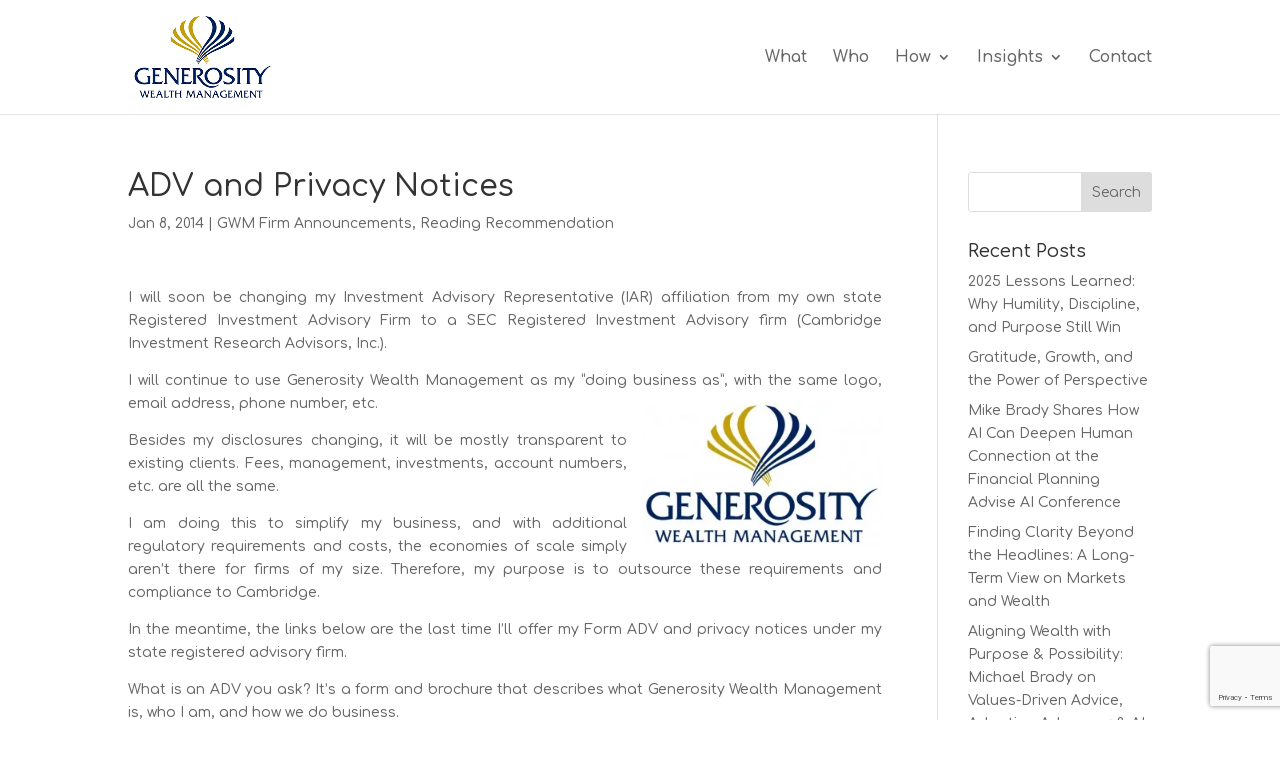

--- FILE ---
content_type: text/html; charset=utf-8
request_url: https://www.google.com/recaptcha/api2/anchor?ar=1&k=6LfHrSkUAAAAAPnKk5cT6JuKlKPzbwyTYuO8--Vr&co=aHR0cHM6Ly93d3cuZ2VuZXJvc2l0eXdlYWx0aC5jb206NDQz&hl=en&v=PoyoqOPhxBO7pBk68S4YbpHZ&size=invisible&anchor-ms=20000&execute-ms=30000&cb=frbafa8t9brr
body_size: 49360
content:
<!DOCTYPE HTML><html dir="ltr" lang="en"><head><meta http-equiv="Content-Type" content="text/html; charset=UTF-8">
<meta http-equiv="X-UA-Compatible" content="IE=edge">
<title>reCAPTCHA</title>
<style type="text/css">
/* cyrillic-ext */
@font-face {
  font-family: 'Roboto';
  font-style: normal;
  font-weight: 400;
  font-stretch: 100%;
  src: url(//fonts.gstatic.com/s/roboto/v48/KFO7CnqEu92Fr1ME7kSn66aGLdTylUAMa3GUBHMdazTgWw.woff2) format('woff2');
  unicode-range: U+0460-052F, U+1C80-1C8A, U+20B4, U+2DE0-2DFF, U+A640-A69F, U+FE2E-FE2F;
}
/* cyrillic */
@font-face {
  font-family: 'Roboto';
  font-style: normal;
  font-weight: 400;
  font-stretch: 100%;
  src: url(//fonts.gstatic.com/s/roboto/v48/KFO7CnqEu92Fr1ME7kSn66aGLdTylUAMa3iUBHMdazTgWw.woff2) format('woff2');
  unicode-range: U+0301, U+0400-045F, U+0490-0491, U+04B0-04B1, U+2116;
}
/* greek-ext */
@font-face {
  font-family: 'Roboto';
  font-style: normal;
  font-weight: 400;
  font-stretch: 100%;
  src: url(//fonts.gstatic.com/s/roboto/v48/KFO7CnqEu92Fr1ME7kSn66aGLdTylUAMa3CUBHMdazTgWw.woff2) format('woff2');
  unicode-range: U+1F00-1FFF;
}
/* greek */
@font-face {
  font-family: 'Roboto';
  font-style: normal;
  font-weight: 400;
  font-stretch: 100%;
  src: url(//fonts.gstatic.com/s/roboto/v48/KFO7CnqEu92Fr1ME7kSn66aGLdTylUAMa3-UBHMdazTgWw.woff2) format('woff2');
  unicode-range: U+0370-0377, U+037A-037F, U+0384-038A, U+038C, U+038E-03A1, U+03A3-03FF;
}
/* math */
@font-face {
  font-family: 'Roboto';
  font-style: normal;
  font-weight: 400;
  font-stretch: 100%;
  src: url(//fonts.gstatic.com/s/roboto/v48/KFO7CnqEu92Fr1ME7kSn66aGLdTylUAMawCUBHMdazTgWw.woff2) format('woff2');
  unicode-range: U+0302-0303, U+0305, U+0307-0308, U+0310, U+0312, U+0315, U+031A, U+0326-0327, U+032C, U+032F-0330, U+0332-0333, U+0338, U+033A, U+0346, U+034D, U+0391-03A1, U+03A3-03A9, U+03B1-03C9, U+03D1, U+03D5-03D6, U+03F0-03F1, U+03F4-03F5, U+2016-2017, U+2034-2038, U+203C, U+2040, U+2043, U+2047, U+2050, U+2057, U+205F, U+2070-2071, U+2074-208E, U+2090-209C, U+20D0-20DC, U+20E1, U+20E5-20EF, U+2100-2112, U+2114-2115, U+2117-2121, U+2123-214F, U+2190, U+2192, U+2194-21AE, U+21B0-21E5, U+21F1-21F2, U+21F4-2211, U+2213-2214, U+2216-22FF, U+2308-230B, U+2310, U+2319, U+231C-2321, U+2336-237A, U+237C, U+2395, U+239B-23B7, U+23D0, U+23DC-23E1, U+2474-2475, U+25AF, U+25B3, U+25B7, U+25BD, U+25C1, U+25CA, U+25CC, U+25FB, U+266D-266F, U+27C0-27FF, U+2900-2AFF, U+2B0E-2B11, U+2B30-2B4C, U+2BFE, U+3030, U+FF5B, U+FF5D, U+1D400-1D7FF, U+1EE00-1EEFF;
}
/* symbols */
@font-face {
  font-family: 'Roboto';
  font-style: normal;
  font-weight: 400;
  font-stretch: 100%;
  src: url(//fonts.gstatic.com/s/roboto/v48/KFO7CnqEu92Fr1ME7kSn66aGLdTylUAMaxKUBHMdazTgWw.woff2) format('woff2');
  unicode-range: U+0001-000C, U+000E-001F, U+007F-009F, U+20DD-20E0, U+20E2-20E4, U+2150-218F, U+2190, U+2192, U+2194-2199, U+21AF, U+21E6-21F0, U+21F3, U+2218-2219, U+2299, U+22C4-22C6, U+2300-243F, U+2440-244A, U+2460-24FF, U+25A0-27BF, U+2800-28FF, U+2921-2922, U+2981, U+29BF, U+29EB, U+2B00-2BFF, U+4DC0-4DFF, U+FFF9-FFFB, U+10140-1018E, U+10190-1019C, U+101A0, U+101D0-101FD, U+102E0-102FB, U+10E60-10E7E, U+1D2C0-1D2D3, U+1D2E0-1D37F, U+1F000-1F0FF, U+1F100-1F1AD, U+1F1E6-1F1FF, U+1F30D-1F30F, U+1F315, U+1F31C, U+1F31E, U+1F320-1F32C, U+1F336, U+1F378, U+1F37D, U+1F382, U+1F393-1F39F, U+1F3A7-1F3A8, U+1F3AC-1F3AF, U+1F3C2, U+1F3C4-1F3C6, U+1F3CA-1F3CE, U+1F3D4-1F3E0, U+1F3ED, U+1F3F1-1F3F3, U+1F3F5-1F3F7, U+1F408, U+1F415, U+1F41F, U+1F426, U+1F43F, U+1F441-1F442, U+1F444, U+1F446-1F449, U+1F44C-1F44E, U+1F453, U+1F46A, U+1F47D, U+1F4A3, U+1F4B0, U+1F4B3, U+1F4B9, U+1F4BB, U+1F4BF, U+1F4C8-1F4CB, U+1F4D6, U+1F4DA, U+1F4DF, U+1F4E3-1F4E6, U+1F4EA-1F4ED, U+1F4F7, U+1F4F9-1F4FB, U+1F4FD-1F4FE, U+1F503, U+1F507-1F50B, U+1F50D, U+1F512-1F513, U+1F53E-1F54A, U+1F54F-1F5FA, U+1F610, U+1F650-1F67F, U+1F687, U+1F68D, U+1F691, U+1F694, U+1F698, U+1F6AD, U+1F6B2, U+1F6B9-1F6BA, U+1F6BC, U+1F6C6-1F6CF, U+1F6D3-1F6D7, U+1F6E0-1F6EA, U+1F6F0-1F6F3, U+1F6F7-1F6FC, U+1F700-1F7FF, U+1F800-1F80B, U+1F810-1F847, U+1F850-1F859, U+1F860-1F887, U+1F890-1F8AD, U+1F8B0-1F8BB, U+1F8C0-1F8C1, U+1F900-1F90B, U+1F93B, U+1F946, U+1F984, U+1F996, U+1F9E9, U+1FA00-1FA6F, U+1FA70-1FA7C, U+1FA80-1FA89, U+1FA8F-1FAC6, U+1FACE-1FADC, U+1FADF-1FAE9, U+1FAF0-1FAF8, U+1FB00-1FBFF;
}
/* vietnamese */
@font-face {
  font-family: 'Roboto';
  font-style: normal;
  font-weight: 400;
  font-stretch: 100%;
  src: url(//fonts.gstatic.com/s/roboto/v48/KFO7CnqEu92Fr1ME7kSn66aGLdTylUAMa3OUBHMdazTgWw.woff2) format('woff2');
  unicode-range: U+0102-0103, U+0110-0111, U+0128-0129, U+0168-0169, U+01A0-01A1, U+01AF-01B0, U+0300-0301, U+0303-0304, U+0308-0309, U+0323, U+0329, U+1EA0-1EF9, U+20AB;
}
/* latin-ext */
@font-face {
  font-family: 'Roboto';
  font-style: normal;
  font-weight: 400;
  font-stretch: 100%;
  src: url(//fonts.gstatic.com/s/roboto/v48/KFO7CnqEu92Fr1ME7kSn66aGLdTylUAMa3KUBHMdazTgWw.woff2) format('woff2');
  unicode-range: U+0100-02BA, U+02BD-02C5, U+02C7-02CC, U+02CE-02D7, U+02DD-02FF, U+0304, U+0308, U+0329, U+1D00-1DBF, U+1E00-1E9F, U+1EF2-1EFF, U+2020, U+20A0-20AB, U+20AD-20C0, U+2113, U+2C60-2C7F, U+A720-A7FF;
}
/* latin */
@font-face {
  font-family: 'Roboto';
  font-style: normal;
  font-weight: 400;
  font-stretch: 100%;
  src: url(//fonts.gstatic.com/s/roboto/v48/KFO7CnqEu92Fr1ME7kSn66aGLdTylUAMa3yUBHMdazQ.woff2) format('woff2');
  unicode-range: U+0000-00FF, U+0131, U+0152-0153, U+02BB-02BC, U+02C6, U+02DA, U+02DC, U+0304, U+0308, U+0329, U+2000-206F, U+20AC, U+2122, U+2191, U+2193, U+2212, U+2215, U+FEFF, U+FFFD;
}
/* cyrillic-ext */
@font-face {
  font-family: 'Roboto';
  font-style: normal;
  font-weight: 500;
  font-stretch: 100%;
  src: url(//fonts.gstatic.com/s/roboto/v48/KFO7CnqEu92Fr1ME7kSn66aGLdTylUAMa3GUBHMdazTgWw.woff2) format('woff2');
  unicode-range: U+0460-052F, U+1C80-1C8A, U+20B4, U+2DE0-2DFF, U+A640-A69F, U+FE2E-FE2F;
}
/* cyrillic */
@font-face {
  font-family: 'Roboto';
  font-style: normal;
  font-weight: 500;
  font-stretch: 100%;
  src: url(//fonts.gstatic.com/s/roboto/v48/KFO7CnqEu92Fr1ME7kSn66aGLdTylUAMa3iUBHMdazTgWw.woff2) format('woff2');
  unicode-range: U+0301, U+0400-045F, U+0490-0491, U+04B0-04B1, U+2116;
}
/* greek-ext */
@font-face {
  font-family: 'Roboto';
  font-style: normal;
  font-weight: 500;
  font-stretch: 100%;
  src: url(//fonts.gstatic.com/s/roboto/v48/KFO7CnqEu92Fr1ME7kSn66aGLdTylUAMa3CUBHMdazTgWw.woff2) format('woff2');
  unicode-range: U+1F00-1FFF;
}
/* greek */
@font-face {
  font-family: 'Roboto';
  font-style: normal;
  font-weight: 500;
  font-stretch: 100%;
  src: url(//fonts.gstatic.com/s/roboto/v48/KFO7CnqEu92Fr1ME7kSn66aGLdTylUAMa3-UBHMdazTgWw.woff2) format('woff2');
  unicode-range: U+0370-0377, U+037A-037F, U+0384-038A, U+038C, U+038E-03A1, U+03A3-03FF;
}
/* math */
@font-face {
  font-family: 'Roboto';
  font-style: normal;
  font-weight: 500;
  font-stretch: 100%;
  src: url(//fonts.gstatic.com/s/roboto/v48/KFO7CnqEu92Fr1ME7kSn66aGLdTylUAMawCUBHMdazTgWw.woff2) format('woff2');
  unicode-range: U+0302-0303, U+0305, U+0307-0308, U+0310, U+0312, U+0315, U+031A, U+0326-0327, U+032C, U+032F-0330, U+0332-0333, U+0338, U+033A, U+0346, U+034D, U+0391-03A1, U+03A3-03A9, U+03B1-03C9, U+03D1, U+03D5-03D6, U+03F0-03F1, U+03F4-03F5, U+2016-2017, U+2034-2038, U+203C, U+2040, U+2043, U+2047, U+2050, U+2057, U+205F, U+2070-2071, U+2074-208E, U+2090-209C, U+20D0-20DC, U+20E1, U+20E5-20EF, U+2100-2112, U+2114-2115, U+2117-2121, U+2123-214F, U+2190, U+2192, U+2194-21AE, U+21B0-21E5, U+21F1-21F2, U+21F4-2211, U+2213-2214, U+2216-22FF, U+2308-230B, U+2310, U+2319, U+231C-2321, U+2336-237A, U+237C, U+2395, U+239B-23B7, U+23D0, U+23DC-23E1, U+2474-2475, U+25AF, U+25B3, U+25B7, U+25BD, U+25C1, U+25CA, U+25CC, U+25FB, U+266D-266F, U+27C0-27FF, U+2900-2AFF, U+2B0E-2B11, U+2B30-2B4C, U+2BFE, U+3030, U+FF5B, U+FF5D, U+1D400-1D7FF, U+1EE00-1EEFF;
}
/* symbols */
@font-face {
  font-family: 'Roboto';
  font-style: normal;
  font-weight: 500;
  font-stretch: 100%;
  src: url(//fonts.gstatic.com/s/roboto/v48/KFO7CnqEu92Fr1ME7kSn66aGLdTylUAMaxKUBHMdazTgWw.woff2) format('woff2');
  unicode-range: U+0001-000C, U+000E-001F, U+007F-009F, U+20DD-20E0, U+20E2-20E4, U+2150-218F, U+2190, U+2192, U+2194-2199, U+21AF, U+21E6-21F0, U+21F3, U+2218-2219, U+2299, U+22C4-22C6, U+2300-243F, U+2440-244A, U+2460-24FF, U+25A0-27BF, U+2800-28FF, U+2921-2922, U+2981, U+29BF, U+29EB, U+2B00-2BFF, U+4DC0-4DFF, U+FFF9-FFFB, U+10140-1018E, U+10190-1019C, U+101A0, U+101D0-101FD, U+102E0-102FB, U+10E60-10E7E, U+1D2C0-1D2D3, U+1D2E0-1D37F, U+1F000-1F0FF, U+1F100-1F1AD, U+1F1E6-1F1FF, U+1F30D-1F30F, U+1F315, U+1F31C, U+1F31E, U+1F320-1F32C, U+1F336, U+1F378, U+1F37D, U+1F382, U+1F393-1F39F, U+1F3A7-1F3A8, U+1F3AC-1F3AF, U+1F3C2, U+1F3C4-1F3C6, U+1F3CA-1F3CE, U+1F3D4-1F3E0, U+1F3ED, U+1F3F1-1F3F3, U+1F3F5-1F3F7, U+1F408, U+1F415, U+1F41F, U+1F426, U+1F43F, U+1F441-1F442, U+1F444, U+1F446-1F449, U+1F44C-1F44E, U+1F453, U+1F46A, U+1F47D, U+1F4A3, U+1F4B0, U+1F4B3, U+1F4B9, U+1F4BB, U+1F4BF, U+1F4C8-1F4CB, U+1F4D6, U+1F4DA, U+1F4DF, U+1F4E3-1F4E6, U+1F4EA-1F4ED, U+1F4F7, U+1F4F9-1F4FB, U+1F4FD-1F4FE, U+1F503, U+1F507-1F50B, U+1F50D, U+1F512-1F513, U+1F53E-1F54A, U+1F54F-1F5FA, U+1F610, U+1F650-1F67F, U+1F687, U+1F68D, U+1F691, U+1F694, U+1F698, U+1F6AD, U+1F6B2, U+1F6B9-1F6BA, U+1F6BC, U+1F6C6-1F6CF, U+1F6D3-1F6D7, U+1F6E0-1F6EA, U+1F6F0-1F6F3, U+1F6F7-1F6FC, U+1F700-1F7FF, U+1F800-1F80B, U+1F810-1F847, U+1F850-1F859, U+1F860-1F887, U+1F890-1F8AD, U+1F8B0-1F8BB, U+1F8C0-1F8C1, U+1F900-1F90B, U+1F93B, U+1F946, U+1F984, U+1F996, U+1F9E9, U+1FA00-1FA6F, U+1FA70-1FA7C, U+1FA80-1FA89, U+1FA8F-1FAC6, U+1FACE-1FADC, U+1FADF-1FAE9, U+1FAF0-1FAF8, U+1FB00-1FBFF;
}
/* vietnamese */
@font-face {
  font-family: 'Roboto';
  font-style: normal;
  font-weight: 500;
  font-stretch: 100%;
  src: url(//fonts.gstatic.com/s/roboto/v48/KFO7CnqEu92Fr1ME7kSn66aGLdTylUAMa3OUBHMdazTgWw.woff2) format('woff2');
  unicode-range: U+0102-0103, U+0110-0111, U+0128-0129, U+0168-0169, U+01A0-01A1, U+01AF-01B0, U+0300-0301, U+0303-0304, U+0308-0309, U+0323, U+0329, U+1EA0-1EF9, U+20AB;
}
/* latin-ext */
@font-face {
  font-family: 'Roboto';
  font-style: normal;
  font-weight: 500;
  font-stretch: 100%;
  src: url(//fonts.gstatic.com/s/roboto/v48/KFO7CnqEu92Fr1ME7kSn66aGLdTylUAMa3KUBHMdazTgWw.woff2) format('woff2');
  unicode-range: U+0100-02BA, U+02BD-02C5, U+02C7-02CC, U+02CE-02D7, U+02DD-02FF, U+0304, U+0308, U+0329, U+1D00-1DBF, U+1E00-1E9F, U+1EF2-1EFF, U+2020, U+20A0-20AB, U+20AD-20C0, U+2113, U+2C60-2C7F, U+A720-A7FF;
}
/* latin */
@font-face {
  font-family: 'Roboto';
  font-style: normal;
  font-weight: 500;
  font-stretch: 100%;
  src: url(//fonts.gstatic.com/s/roboto/v48/KFO7CnqEu92Fr1ME7kSn66aGLdTylUAMa3yUBHMdazQ.woff2) format('woff2');
  unicode-range: U+0000-00FF, U+0131, U+0152-0153, U+02BB-02BC, U+02C6, U+02DA, U+02DC, U+0304, U+0308, U+0329, U+2000-206F, U+20AC, U+2122, U+2191, U+2193, U+2212, U+2215, U+FEFF, U+FFFD;
}
/* cyrillic-ext */
@font-face {
  font-family: 'Roboto';
  font-style: normal;
  font-weight: 900;
  font-stretch: 100%;
  src: url(//fonts.gstatic.com/s/roboto/v48/KFO7CnqEu92Fr1ME7kSn66aGLdTylUAMa3GUBHMdazTgWw.woff2) format('woff2');
  unicode-range: U+0460-052F, U+1C80-1C8A, U+20B4, U+2DE0-2DFF, U+A640-A69F, U+FE2E-FE2F;
}
/* cyrillic */
@font-face {
  font-family: 'Roboto';
  font-style: normal;
  font-weight: 900;
  font-stretch: 100%;
  src: url(//fonts.gstatic.com/s/roboto/v48/KFO7CnqEu92Fr1ME7kSn66aGLdTylUAMa3iUBHMdazTgWw.woff2) format('woff2');
  unicode-range: U+0301, U+0400-045F, U+0490-0491, U+04B0-04B1, U+2116;
}
/* greek-ext */
@font-face {
  font-family: 'Roboto';
  font-style: normal;
  font-weight: 900;
  font-stretch: 100%;
  src: url(//fonts.gstatic.com/s/roboto/v48/KFO7CnqEu92Fr1ME7kSn66aGLdTylUAMa3CUBHMdazTgWw.woff2) format('woff2');
  unicode-range: U+1F00-1FFF;
}
/* greek */
@font-face {
  font-family: 'Roboto';
  font-style: normal;
  font-weight: 900;
  font-stretch: 100%;
  src: url(//fonts.gstatic.com/s/roboto/v48/KFO7CnqEu92Fr1ME7kSn66aGLdTylUAMa3-UBHMdazTgWw.woff2) format('woff2');
  unicode-range: U+0370-0377, U+037A-037F, U+0384-038A, U+038C, U+038E-03A1, U+03A3-03FF;
}
/* math */
@font-face {
  font-family: 'Roboto';
  font-style: normal;
  font-weight: 900;
  font-stretch: 100%;
  src: url(//fonts.gstatic.com/s/roboto/v48/KFO7CnqEu92Fr1ME7kSn66aGLdTylUAMawCUBHMdazTgWw.woff2) format('woff2');
  unicode-range: U+0302-0303, U+0305, U+0307-0308, U+0310, U+0312, U+0315, U+031A, U+0326-0327, U+032C, U+032F-0330, U+0332-0333, U+0338, U+033A, U+0346, U+034D, U+0391-03A1, U+03A3-03A9, U+03B1-03C9, U+03D1, U+03D5-03D6, U+03F0-03F1, U+03F4-03F5, U+2016-2017, U+2034-2038, U+203C, U+2040, U+2043, U+2047, U+2050, U+2057, U+205F, U+2070-2071, U+2074-208E, U+2090-209C, U+20D0-20DC, U+20E1, U+20E5-20EF, U+2100-2112, U+2114-2115, U+2117-2121, U+2123-214F, U+2190, U+2192, U+2194-21AE, U+21B0-21E5, U+21F1-21F2, U+21F4-2211, U+2213-2214, U+2216-22FF, U+2308-230B, U+2310, U+2319, U+231C-2321, U+2336-237A, U+237C, U+2395, U+239B-23B7, U+23D0, U+23DC-23E1, U+2474-2475, U+25AF, U+25B3, U+25B7, U+25BD, U+25C1, U+25CA, U+25CC, U+25FB, U+266D-266F, U+27C0-27FF, U+2900-2AFF, U+2B0E-2B11, U+2B30-2B4C, U+2BFE, U+3030, U+FF5B, U+FF5D, U+1D400-1D7FF, U+1EE00-1EEFF;
}
/* symbols */
@font-face {
  font-family: 'Roboto';
  font-style: normal;
  font-weight: 900;
  font-stretch: 100%;
  src: url(//fonts.gstatic.com/s/roboto/v48/KFO7CnqEu92Fr1ME7kSn66aGLdTylUAMaxKUBHMdazTgWw.woff2) format('woff2');
  unicode-range: U+0001-000C, U+000E-001F, U+007F-009F, U+20DD-20E0, U+20E2-20E4, U+2150-218F, U+2190, U+2192, U+2194-2199, U+21AF, U+21E6-21F0, U+21F3, U+2218-2219, U+2299, U+22C4-22C6, U+2300-243F, U+2440-244A, U+2460-24FF, U+25A0-27BF, U+2800-28FF, U+2921-2922, U+2981, U+29BF, U+29EB, U+2B00-2BFF, U+4DC0-4DFF, U+FFF9-FFFB, U+10140-1018E, U+10190-1019C, U+101A0, U+101D0-101FD, U+102E0-102FB, U+10E60-10E7E, U+1D2C0-1D2D3, U+1D2E0-1D37F, U+1F000-1F0FF, U+1F100-1F1AD, U+1F1E6-1F1FF, U+1F30D-1F30F, U+1F315, U+1F31C, U+1F31E, U+1F320-1F32C, U+1F336, U+1F378, U+1F37D, U+1F382, U+1F393-1F39F, U+1F3A7-1F3A8, U+1F3AC-1F3AF, U+1F3C2, U+1F3C4-1F3C6, U+1F3CA-1F3CE, U+1F3D4-1F3E0, U+1F3ED, U+1F3F1-1F3F3, U+1F3F5-1F3F7, U+1F408, U+1F415, U+1F41F, U+1F426, U+1F43F, U+1F441-1F442, U+1F444, U+1F446-1F449, U+1F44C-1F44E, U+1F453, U+1F46A, U+1F47D, U+1F4A3, U+1F4B0, U+1F4B3, U+1F4B9, U+1F4BB, U+1F4BF, U+1F4C8-1F4CB, U+1F4D6, U+1F4DA, U+1F4DF, U+1F4E3-1F4E6, U+1F4EA-1F4ED, U+1F4F7, U+1F4F9-1F4FB, U+1F4FD-1F4FE, U+1F503, U+1F507-1F50B, U+1F50D, U+1F512-1F513, U+1F53E-1F54A, U+1F54F-1F5FA, U+1F610, U+1F650-1F67F, U+1F687, U+1F68D, U+1F691, U+1F694, U+1F698, U+1F6AD, U+1F6B2, U+1F6B9-1F6BA, U+1F6BC, U+1F6C6-1F6CF, U+1F6D3-1F6D7, U+1F6E0-1F6EA, U+1F6F0-1F6F3, U+1F6F7-1F6FC, U+1F700-1F7FF, U+1F800-1F80B, U+1F810-1F847, U+1F850-1F859, U+1F860-1F887, U+1F890-1F8AD, U+1F8B0-1F8BB, U+1F8C0-1F8C1, U+1F900-1F90B, U+1F93B, U+1F946, U+1F984, U+1F996, U+1F9E9, U+1FA00-1FA6F, U+1FA70-1FA7C, U+1FA80-1FA89, U+1FA8F-1FAC6, U+1FACE-1FADC, U+1FADF-1FAE9, U+1FAF0-1FAF8, U+1FB00-1FBFF;
}
/* vietnamese */
@font-face {
  font-family: 'Roboto';
  font-style: normal;
  font-weight: 900;
  font-stretch: 100%;
  src: url(//fonts.gstatic.com/s/roboto/v48/KFO7CnqEu92Fr1ME7kSn66aGLdTylUAMa3OUBHMdazTgWw.woff2) format('woff2');
  unicode-range: U+0102-0103, U+0110-0111, U+0128-0129, U+0168-0169, U+01A0-01A1, U+01AF-01B0, U+0300-0301, U+0303-0304, U+0308-0309, U+0323, U+0329, U+1EA0-1EF9, U+20AB;
}
/* latin-ext */
@font-face {
  font-family: 'Roboto';
  font-style: normal;
  font-weight: 900;
  font-stretch: 100%;
  src: url(//fonts.gstatic.com/s/roboto/v48/KFO7CnqEu92Fr1ME7kSn66aGLdTylUAMa3KUBHMdazTgWw.woff2) format('woff2');
  unicode-range: U+0100-02BA, U+02BD-02C5, U+02C7-02CC, U+02CE-02D7, U+02DD-02FF, U+0304, U+0308, U+0329, U+1D00-1DBF, U+1E00-1E9F, U+1EF2-1EFF, U+2020, U+20A0-20AB, U+20AD-20C0, U+2113, U+2C60-2C7F, U+A720-A7FF;
}
/* latin */
@font-face {
  font-family: 'Roboto';
  font-style: normal;
  font-weight: 900;
  font-stretch: 100%;
  src: url(//fonts.gstatic.com/s/roboto/v48/KFO7CnqEu92Fr1ME7kSn66aGLdTylUAMa3yUBHMdazQ.woff2) format('woff2');
  unicode-range: U+0000-00FF, U+0131, U+0152-0153, U+02BB-02BC, U+02C6, U+02DA, U+02DC, U+0304, U+0308, U+0329, U+2000-206F, U+20AC, U+2122, U+2191, U+2193, U+2212, U+2215, U+FEFF, U+FFFD;
}

</style>
<link rel="stylesheet" type="text/css" href="https://www.gstatic.com/recaptcha/releases/PoyoqOPhxBO7pBk68S4YbpHZ/styles__ltr.css">
<script nonce="COwdfB0SzsHTXKPfgu74_A" type="text/javascript">window['__recaptcha_api'] = 'https://www.google.com/recaptcha/api2/';</script>
<script type="text/javascript" src="https://www.gstatic.com/recaptcha/releases/PoyoqOPhxBO7pBk68S4YbpHZ/recaptcha__en.js" nonce="COwdfB0SzsHTXKPfgu74_A">
      
    </script></head>
<body><div id="rc-anchor-alert" class="rc-anchor-alert"></div>
<input type="hidden" id="recaptcha-token" value="[base64]">
<script type="text/javascript" nonce="COwdfB0SzsHTXKPfgu74_A">
      recaptcha.anchor.Main.init("[\x22ainput\x22,[\x22bgdata\x22,\x22\x22,\[base64]/[base64]/[base64]/ZyhXLGgpOnEoW04sMjEsbF0sVywwKSxoKSxmYWxzZSxmYWxzZSl9Y2F0Y2goayl7RygzNTgsVyk/[base64]/[base64]/[base64]/[base64]/[base64]/[base64]/[base64]/bmV3IEJbT10oRFswXSk6dz09Mj9uZXcgQltPXShEWzBdLERbMV0pOnc9PTM/bmV3IEJbT10oRFswXSxEWzFdLERbMl0pOnc9PTQ/[base64]/[base64]/[base64]/[base64]/[base64]\\u003d\x22,\[base64]\\u003d\\u003d\x22,\x22w5zDo2/DiMOswqh3w6UPC2nCinAJSFbCs3PCpMKeO8OrM8KTwr/[base64]/[base64]/bhZ0WMOCw6Y+BAzCm8OBBcO8w6QJcHPDhBfCm2LCi8KxwoDDlHN/VF8tw4dpIxzDjQt2wpc+F8KIw6nDhUTCgcOXw7FlwrbCjcK3QsKXS1XCgsOAw6nDm8OgcMOAw6PCkcKYw6cXwrQLwo9xwo/[base64]/CoAzCknHCokfDosK8PyUSw4NRw5QYAsKlUcKSNwBuJBzCuxXDkRnDrmbDvGbDhMK5woFfwobCmsKtHGHDpirCm8KgMzTCm2fDpsKtw7ksBsKBEHcTw4PCgFTDrQzDrcKMWcOhwqfDgwUGTkTCiDPDi3PCjjIARiDChcOmwrkRw5TDrMKVbQ/CsQNkKmTDsMKowoLDpmrDlsOFETXDjcOSDEZPw5VCw5jDlcKMYXvCvMO3OyAAQcKqNSfDgBXDpcOqD23CvDMqAcKcwozDn8KRXMO3w6zCiy5MwrtDwplJDQ7CoMOfAcKTwqxdGkBMIDU9CcKrKiBvdifDkxdZLCJ/wpHDrQ/CisKmw6LDt8Oiw6spPh/[base64]/[base64]/[base64]/DsVxhe0nCtcOTw4jCvsOwwpzCizFIwqXDhsOZwpVhw4MLw5ENNnEtw6jDn8KmPyzCg8O+Rg/DhWzDnMONEmpVwqsvwrhmw4NLw7vDlSEJw7Q5A8Oaw4YPwpDCiSxhRcO7wpzDq8OONsOHTiZMcnwfeQbCgcOBa8OTLsOYw5YDT8K/JsObacKiE8KlwrfCkybDqSBfcC3CqMKefBDDisOHw4jCqsOjcBLDjsOPSiZ9YnHDqzdBw7fCqcOzNsO8bMKBw6XDoSXDnWZXwqPCvsKGfQ7Cv2k4f0XCoGoDUyRVGSvCn2B8wrYowqs/dDNmwqVLCsKSesOTccOcwqHCuMKMwoDCpH3DhAFuw7dZw58cKz/CrFzCuRE8HsOqw5UjWH7CscO2ZMK8dsKUQ8K3JsO6w4fDh03CmVLDumlAMsKCXcOtEMORw6ByCjl7w41cZmNoasOXXxo1A8KjeE8jw7HDnS8ZNjUXL8O2wocWFXTCvMOMVcO/[base64]/[base64]/CkcKpGMKWV8K+w51FAMOFw75YbzRhfh/DshgkFkxqw4xcSHQCXCEhKWUmw51sw7AVwooRwrTCuWo5w4ggw41CQcONw78IDMKeE8ORw5Bvw6ZSZUlvwrVvCcKRw4Npw6PCnFd/w6VMZMKleQ9rwrXCnMOTAsO3wowLcwQ8McKpL1fDjiUiw6nDm8O0ECvClR7CnsKIXcKkXcO6c8OCwqnDng0fwopDwo3DnnXDgcOnEcOiw4/DkMOpw5BQwqtbw4Q4EG3Cv8K2ZMK2EsOMV1PDglvDrsK8w47DrQBPwpdZw6bDoMOjwq1Lwo7ClMKHfcKFecKgM8KrcHDDp3FSwqTDkUVjeSvCocOodmxREMKcJcK0w4QyS1fCjcOxLcKdQ2rDlGXCrMOOw6/CgEclwpwhwp5CwofCuCzCtcKHRDsMwpcwwqDDvsKzwq7Cj8OGwrBdwq3DiMKYwpfDjMKrw6nDuRHClk5FJTZjwqzDnsOGw4MfQEAJQxnDhTsrO8Kqw7oKw5vDmsKmw67DncO6w6wzw64PEMOXwqQ0w6N5K8OPwoLCpGTDisOFw4/CrMKcCMKlVsOAwo1mLsOVfMO/UWDCh8Omw5bDuirCksOPwpdTwp3CmMKVwqDCm2x2wrHDqcOFBcOEbMO/OsOVRsOPwrJMwpXCl8Kfw4fCgcOLwoLDi8O3cMO6wpYnw6lYIMK/w5MNwqnDjj8hT2IIw6dWwpJxCRxSQsOEwrjCsMKjw7DCt3DDgRkZe8OzUcOnZMOsw57CrcObaDfDs1tUIwXCo8OtKsOVBG4fK8OHGlLCi8KAC8KmwrPCkMOHHcK9w4bDvE/[base64]/[base64]/[base64]/DoMOwwpDCvsKhIcO/DRhIZiMFX2NUe8OAbsKvw5/DgMK5wqUJw4zCqcOjw4AkUsOpdsKNVsO7w5Yow6PCu8O+wrLDgsOJwpMnYmnCiljCncOffV/Ck8K/[base64]/[base64]/DhxfCpsK1A8KIP8ODPCtpw5AAw7DDqm4fwofDnDJFDMORfmnCq8OMNsOWIVhgFMOKw7MTw6Z5w5vDph/DuS1Lw5g7SEDCnMO+w7zDm8KtwoobaSREw4FEwpDDrMKKw6l4w7Ahw5DDn15jw7Uxw6Naw5Atw74Zw4nCrsKLM1DCkX91wrBTUSwywp3CjsOtPMK4MU3CrsKIcsKiwpDCh8OUa8KswpfDn8OAwpE9woJPIsK5w60iwrIZQkBUa0B/C8KOQVjDu8K6bMODacKZw6QCw6lwQiICSMOqwqHDqwsuIMKmw5vCo8OBwqXDmAILwrXCgRdewoc0w7R0w5/DjMOSwroNWsKxN1I8Wj/CpiJ3w6daJlNEw4LCjsOJw77CnHx8w7zDpcOLbwnDhcO9wr/DhsOLwrLCn1jDl8K7e8OrG8OlwrzChMK+wrnCr8KMw5bCksKdwqJEYhcPwo7Dl2XCoidNWsK9f8K/wpHCmMOHw4kBwofCnMKFw4IGYi5pEwgPwoxvw5rCgMOgX8KgGCvCtcK1wp/DuMOjBcO7ecOqQ8KvdsKAXQvDmkLCuFDCjH3DjcKELCzDrA3CicK7w4VxwonDtRdgwo/DvcOYYMObOl5ScEgnw4A5e8KOwqDDkFl8M8KVwrgdw7YFNW3Dlm0acz8ZFg3Dt0tNbmPDkATCgAdEw5HDuzQjw6jCl8OJWGNJw6DCgMKQw7oSw4x/w7AvDsOEwqHCpBzDh1nCpEx+w5rDl0bDo8K8wpsywoVvXMKgwp7CjsOdwpdPw4cHw4TDvEXCmD1qZi7CjcOhw4TCmsK/[base64]/CpMK7w7hOw6Q+IUoJLsK3wovCrCfCj8OrwpjCjx5pGlVxYBbDqRRew7fDoApfw4BPMWTDm8KFw67DisK9R1nDuFDChMKxDcKvJCErw7nDscKUw5rDr3drM8OcEMOywqPCqm3ComPDi2zCvD/Cmx17AMKkEXZ2JQAJwpRCS8Okw6c+UsKyTxU0VnTDgwrCpMKmNCHClCIeecKXFGjDtsKYGjXDsMOba8OSCScjw6vDk8OzeDHDpMKucULCi0I1woJpwolswoEnwqwGwrkeSHDDl1jDoMOCJyZMPwXCisOswow2KXfDqMO6LiHCuTbDh8Kyd8K/[base64]/M2XDiA3Chg7Ck1gIb0U8bRwHw5VXFMKQecOjw4BxU0/CjsKKw4vDj0LDq8OiSy5nMRvDmcOOwqIsw7IUwqDDiHsQV8KGMcOFNHPDrmptwrnDkMOywr8kwrpGScO0w5Faw64Jwp4HVMKyw7DDocK8AcO5EEXCizZlw6jCrR/DsMK2w6IWB8Oew5HCnxc8H1rDtBptElTCnFRJw5/[base64]/Cr3/CqcOpw47DhiEXdMKmwqLDqXh6DwHCmzoBwrNkL8KIcgZxa3jDtGBYw4NfwrHDngvDm30LwopDDTfCvGHCiMOjwolDU1PDp8KwworCpsOxw7cRecOsI2zCjcOvRBlBw6BOSydSGMOiSMKWRlfCkD9kQXXDqC5Sw7FYZm/[base64]/CrcOTw5rDpMOEw6zCiG3CgcOzwrB/w5Ejw6stYcKgQcOFZcKYVDrCkMODw77DpAXCusKHwrsuw4DChFvDqcKwwo7DmMOwworDh8OkecK2BMOGelgAwo8Lw4ZSLEjDj3zCgmPCr8OLw7EoQsOQfE4Uwr8aIsOvPFIew6HCpcKBwr/CvMKNw54Dc8Okwr/DgQDDq8ORQsOIbzfCuMKJSALCtsKOw41Jwp3DkMO3wrEQEhzDgMKBUhEHw4bCtSJKw4TDnTJwXVEUw6B9wrMTasOUVXvCqQzDh8KmwrTDsRhLw6fCmsKVw7jCpMOHacOSWG/Ck8KLwpnCnsO2w5tkwqLCjwMkcVNRwofDucKEDiwWNsO+w5FrdnfCrsOONmLCjF5Fwp0Vwot6w7Z5Dk0ew5/Ds8KiYjjDpQ4Wwq3Cuw43ccKDw7DCicKuw4xEw451TcOaHknCoSbDrmY7HMKnwpYBw4jDtwNOw4tVYsKFw73ChMKOJCnCvWwFwo/Cknwzw61HTwTDqCbCg8ORw6rDgnrDnSvDqSxSTMKQwqzCkcKlw5vCiC4Mw4PCp8KPeRnCmMKlw7DCqMO/[base64]/DocKJUsOsw7rDlcK4wrvCgMKLwpBfbwElFjp2QCZZPsKGwpfCulLCnlUgwqlFw5bDssKZw4Uyw47CmcK0cS47w4gEb8KTATHDucOnH8KZTBt3w5zDkyfDisKmVkM1GMOIwq/DqwgrwpvDncOzw60Lw77DvhwiJMKveMKaBCjDkMOxB2xAwp0BU8O2GmbDm3ptw6Mywqo3wolhRALCqwfCrXbDtw7ChHPDk8OnSThNWhAQwobDtk0aw7DDg8OZw5M1wq3DnMO5WGouw6gqwpUVe8KpCn/ChGvDmMKUSHJWNGLDjcK/[base64]/asKxIFxqw4oFw6/CicOYwrHCjRHCo15MaGQ6w6bCjBkxw4N2FMKLwoJbYMO0OT50fEABcsKkwqbCoHwDJsOMw5FNQMO7XMKWwrTDsyY1w4HCgMOAwr52w7FGQMOvwrjDgAzCk8K/[base64]/[base64]/Dlzg5w4/[base64]/Dr8Kfw6odWQF/[base64]/Dkl5HUB07w6TDpcKew5p0wpdgw5LDpMKUAyjCqMKewrUmwqsFPcOzSF3CncOXwrfDt8OVwo3Dh0Adw7/DpDkmwqMLfDLCoMOzDSVFVgwTF8OiYsOfMGtwOcKfw6DDoW0twpAuKBTDv0B8wr3CimDDpcOecBN6w6rDhUhRwrXDujNGZnLDvj/CqiHCm8O4wo7DtMOTS17DiyzDicOHXz5nw5LDhlMEwrV4ZsOkLMOIajB7wox5WMKzNEYlwqccwq/Di8KGIMOGWFrCjBLCtQzDj3bDucKRw4nDucOhw6Q9NcOyCBNwQ3kyBSjCsEPCvgHClBzDuyIdUcK0NMOCw7fCuz/[base64]/dyQ3w7Rlw7t5a8O1ccO/CsKQZ8Oaw5csw4TCjcK9w6fDtFMOOMKVw7Itw63ChcOmwq1lwoQPLApVEcOrwq4Iw6EbCzXDomfCrMOyCjjClsOtwprDqRbDvAJsJjksCmXCrk/[base64]/Di8KtTSQIdMK/EmrCnnEMwr4yOcOZw44hwpRFHStEIxkUw6okMMKXwqjCtCcBRGXCvMKKZBnCoMKuw7QTGQxWNGjDoVTDucK/w6/DgcKkNsOVw7NVw6DCmcKkfsObdMOGEltPw7tWKsOAwrF2wpjCrVXCo8KgFMKbwrnClV/DtH7CqMKlSVJwwpFHWx/CslbDuR7CrMK3DA92wpzDomjCjsORw7vCn8K1ciQDW8O5wo7CjQjCtMKXM0VFw7oOwq3DtETDvCg5E8Orw4XCmcOhMmfDo8KGThXDjcONQQjCosOYWXvCtEkNOMKYasOEwq/CjMKtwrzCnlPDgMODwqEAXMOmwrNHw6TCnFHCj3LDmsOONVXCthTCmsKuKFDDj8OWw4/CiH0APsKvdiPDssKsfsKOX8O2w4xDwpd0wo3DjMOiw4DCjcOJwo95w4XDisOvwovDi0HDgnVQNAwVYRliw6p/esOtwoNXw7vDkmIgVSrCtFEQw5lEwrxPw5HDtmbCqkoBw4HCkWcdwoHDhhTDsGtHwrFbw6Uew50IQG7Cn8KBZMOlwoTCncOewphJwoV0dR4kaDMqfHXCqU4OXMOcwqvCuD0lXybDvDQ8ZMOxw6LChsKZOsOKw7psw5B/[base64]/wpVNwozDu2bDjMKyYsOWw5huwqrCtxHCnVh7VhbCkMKnw5BKQmPCp2vDl8KJXF/DkgZGImHDlg/Ds8O3w7ABdC15BsOOw5fCnT8BwrTDlcKlwqkCwrknwpITwqYkacOawrnDjsKEw50LCVdmb8OOK0PCgcKZUcOuw6k7wpMLwrwKGggKwoLDssO6w7vDr0Rww7t/wponw6guwpfDrU/Cog3DkcKTTAzDncOvfm/CqsKvF2/[base64]/CiGUcT3s1wqDDjwLDpMOPw4jDtMKmLcOzw6U6IhtAwr0NA312JRR3HcOaFxLDucKXR19GwqpOwonDj8K9DsK0UjzDlBBpw6xUCVLDoCNBUMOOw7TDlkfCuwR9cMOXWjBdwrHDjVoyw5EUXMKSwqfDnMOiDsO+wp/DhVbDhjMCw4lXw4vDqMOIwrNqQcOYw5bDiMOWw602IcO2ecO3MVTCnx/CoMOCw5BRUcKQHcKQw6V4I8KVw7vCsnUWw6LDvgHDiSQINCwIwosVOsOhw5rDsnjCisO6wq7DrFUZQsKNHsKfUlXComTCqR02NyrDnkgmP8OfDFPDr8OBwpBaHH3Cpl/DoxHCssOzGMK6GMKKw6XDosKFwqA3MRlwwo/DrMKYDcO/LUACw4kcw7bDtQ0Gw7zCqsKhwovCkMOLw4UhIF9xGcOjScKQw5XCi8OPLSjDmMKSw64PcMKcwr8Dw7A3w73CrcOXM8KcJX4uVMKzdBbCv8KNL0dVwqsIw6JMWsOJBcKnSRpGw5cBw6DCicOFTXDDv8KbwpzCulMiLMOXQH0lIcOKOmXClcOZI8KvOcKpcm/DmzHCrsKicXMbSAxswqc8cXJuw7jChAXCnD7DjRHCnwRtSMOdHnIGw518wpLDhsK7w4jDjMOtZD9XwqzDtShMw4lZGmZAeAvDmkPDkH/DrMOPwq8TwoPDksOWw7xfQ00nWsOVw6rCkjfDhEfCvcOeCsKnwo/Ck0rCpMK+OMKSw7QVBAV+fcOYwrZJJQvDlMOhDcKFw6LDg2kxVxbCrjwYw7xEw7PDpS3Chjg8wrzDsMKkw5Q7wobCp2Q/BMOtJWlJw4YkB8K1I3nCtMKAP1TDv1NiwqdsWcO6PcK1w4I6U8KbUyPDn2VZwqFVwpZwTHppXMKlSsKzwpZKScK1Z8OlanUywq/DjjbDjMKfwoxgcGAnRg4Xw6zDtsOQw4jCh8Oqaj/Dt0VRLsKxwpMkbsKZw47CpRQNw5/[base64]/[base64]/MMKNwrFRMkzCk2bCk20pwrHDlSfDu3fCrcKORcOWwqV9wo3CvVPDpWzDpsKsF3/[base64]/DvBh2wo4Uw7DCgsOWGxRrUsOICirDjnXDjxxlEhU4wp5kwrTCmwfDpA3DnFt2wpLCl2PDgWpxwpYFw4HCkyfDisKaw7E3FkA/[base64]/PcOwO1oMw6Q5CC8Gwqs0UcK0WMK/VGHDomDDksKqw4PDuVjCvsOoO04pGH7Cp8K3w6jDp8KXf8OVL8O+w4XChWDDqsK4LEvCoMKiI8OVworDn8OITiDClS3DsV/DncOeQ8OWa8OUR8OMwqkzUcOHwozCh8K1eTnCnDIPw7HCkl0Lwo1Uw4nCp8KowrEjM8Oxw4LDqETDrDjChcKxLF9fVcOcw7TDjsKyS0NIw4rCsMKzwppHMMO/w7HDi3dcw67Dt1QtwrvDsRokwq95FcK4wq4Cw6BpSMONTkrCgCltV8KawqzCj8Ojw6rCusOow6UwYhPDn8OIwqvClWhSVMOrwrVFY8OWw7BzYsOhw4PDoipqw6dVwqrCiHxBW8OEw67DiMOGLMOKwprDiMKaLcOyw4/Dg3JLBl5fWyjCq8Kow6F9bsKnFEYOwrHCrXzDvU3DolNfNMKRw5sYA8KBwqFvwrDDjcK3LDnCv8KTeXzDpFbCn8ObLMOKw6fCo2E6wqDCqsOyw5HDoMKWwr7CoV4+HcOPLE99wq7Ct8K/wr3DssOIworDsMKswpo3w49/SsK1wqbCpDYjY18Mw6c/d8K9wr7CgsKCw7RwwqTCmMONb8OFwo/[base64]/wpo7w41kw4HCr8OvNhHCgcKEV8KrwpHCksOMwrUBwo0eGCXDssKxV3LCujnCgUsZbGM2V8Kew7TCpmUVMHPDg8KFF8OyHMKWFDQeclkVLF7CiXfDo8Okwo/Ci8OKw6g4w7DDkT3DugnCr0XDsMKRw5/CkcKhw6ISwoZ9IzdKMwh7w4PCmkrDoSDDkCzCosKNFBhOZEVnw5gJwotUcsKMwoVlcEnDksKdwpLCr8OBXMOLQcOZw7bDisKaw4bDlnXDg8KMw4nDssKMWDQYwqHDscOWwr7DnSQ6w6jDnsKZw63CsyILw7tBCcKBahHCg8KTw54kYMOFLV/DomliAUJuRMOQw5pfcCnDokDCpgtOFFJiehTDh8OfwoLCsSzDkicoNzh8wqJ8N3Exwp7CuMKBwr9Nw498w7XCi8KMwqU6w404wovDpS7CmR7CqMKHwq/Dgx/CnnvDusOZwpEPw5pYwpN7LsOSwp/DjAoPVcKAw6UyV8OnFsOFacKDcjN9H8KxEcKHS10hQm9ywp9xw4XDjixnTsKlA2E/wp1pNHTCoh/[base64]/DqMO6RMOrfsKHwrNocWwTwrnDoQ4VSsOtw7nDrTkKI8KDwqJKw5MGABwBw69XMj8cwrBrwptmWxxuw47CuMOYwocYwoBHCwnDmsOWOE/DuMKuNsOBwrjDoy1Lf8O7wrRnwqNKw45Nw5UmdxPDjxnClsKuYMOfwp8bWMK5w7PCvcKHw6l2wrsub2MNwpDCoMKlIxtCE1DCqcOuwrkiw5poBiY9w6vDm8OEw47DshrCjMOiwpAvDsOVRnlkACJ0w5fDr3LCmMO5f8OqwosPw5h/w6hlc0zChmFVG294XXbCmjfDmsO9wr9hwqbClMOXW8KYw6d3wo3Du1HCkjPDtB4vcS86WMOcFU8hwqzCqWg1NMOaw5chcl7DjyJEw6pNw7lvMiTDsR1yw5zDi8KDwptSFsKrw6MgcxvDoRVTL3BtwrjCisKad3s+w7zDiMKpwofCh8OJDcOPw4/Dh8ORw59fw6bCgMK0w6E/[base64]/wrlaQcKbwrjClTdGA8OhJcKJElrCvsOjwrhcw6XDp3vDjsKqwqgDdAwVw6/CtcK2w6NNw7RwJMO1aTgrwq7DhMKPGmvDsjHDvSJKUMORw7p/D8OueEZ1w4/DoA5mR8KlcsKbworDgcOOTsOtwrTDnBXDvsKZBDIfbh8TbELDpWbDp8KkFsK/BMOXbj3CrHEpbhFlGcOdwqkSw5nDiDMiDXxmDMO4woBBRmdGbB1jw5RewpctM1kHDMK1w51uwqIrY3xiF04AHR/Cv8O7NmJJwp/CvsKsD8KuUF3DjS3CthcAY1/DpsKYA8KbDcOGwqvDnR3DkhZswoTDhzfCksOiwqY+WMKFw7cTw71qwqTCscOmwrTDvcOaFMKyNTFVRMOTD0ZYO8K9w4HCiW/Cs8O6w6LCicOREBLCjjwOBMOJNyvCtMOlHsOvHU3ClMObBsOrJcOAw6DCvx0AwoEzwrHDucOQwqpfXl7DksORw7oHLzZLwoRtC8OvYRPDvcOiEQFbw5rDvXBWFMKbJl/Dk8ONw4PDjQ7CqkTCgsOWw5LChxsnZcK3BmDCvmbDtMK1w5ImwpnDhMKFw6onOizDsQBHw71dNsOsNytXbcOowpUPG8KswprDtMKRaX3CtsKKw6nCgzXDhMKyw5bDn8KzwqM0wo1/S117w6LCvldKcsK/[base64]/[base64]/w7XCp0hKw4HDlcKlRMOMRMOmEMK+wpdRTTrCuzrCmcO9W8KIPQXCgBIyAAgmw4kIw5zCi8Olw71aBsOgwoxBwoDCvxhnw5TDvCbDisKOPC1Uw7paC1Nhw4rCoV3CjMKOB8KZfgcJXMKMwp/CmRrDnsOZBcKlw7HCo2vDoFI6HcKsPzLCqcKFwq8rwoHDukTDiVd4w5l5VRfDkcOZIsOWw57DiAloRjdaZMKmZMKeKQjClcOjJ8KQw5ZjXMKCwox/YcKQwqYtQ0nCp8OWw6/CtcO7wr4IDhxGwqTDrmgYbyPCpxMswrJ1wp7Cuykmwo8dQix4w6Jnw4nDi8K1woDCnnFgw40/LcKfwqZ4CMKhw6PDuMKKUcO/w6czawQPwqrDusK0bhjDg8Oxw6JOwr/CgX4owr4WTcKzwoHDpsKVP8K2QTrCgAt9ckPCo8K4A07DsVLDo8KIworDhcOXw6I7ZjbDkm/Ck3g3wr5hU8KpJ8KQGWLDgMK6w4Ymwop/[base64]/[base64]/w4w6w4d4w4/DmEQmO3HCm8KLwqFNw5oxw5zCk8K8wpfDssKKDcOzZgdSw5hSwqEYw5E7w5kJwqnDtBTChWfCt8Oyw6pfNmxiwoXCjsKibMOLVmAlwp8GOAkESMKcUQUuGMO2GsKmwpfDkcKCXGDCgMK6Qw5hdHZNw6vCrzjDlUPDjlI/[base64]/DlAhTw7nDnFc1w4dzdX9dw6DCjTPDtsKAFTtyOETDrUPCtsKkGH/[base64]/[base64]/DhiNKw5/DgXgcwrdiw4cQPkXDm8KpIcKdUMKHUcOXZ8OUa8OlRSJ0B8KFW8OCZGltw47CpSPChm3ChhXCh2zDomVqw54NJ8OOZEkTwoHDjwNRKUrCgXczwpjDlETDqsKbw5HCoGAjwpXCphw/w5LCvcOiwqzCuMK3E03CrsO1PjQbw5p2wqNWwozDs27CiifDr1tCdcKfw7Y0LsKvwpJqDkDDuMOBbx1WdMObw6HDvAXDqTE/OVlNw6bCjsOQb8KRw4pLwrd4wptYw6FETsO/wrLDrcO/cXzDksO/w57CgcOWPETCu8Kqwq/Con7DvWTDosOeSBohY8Kuw4tFw4/DkV3DmsObPMKiVzzConHDh8KzP8OpAnIlw6U2YcONwr8hBcOCBjopwp/CuMOnwoF3wq0RembDoXMjwpLDgcKdwo7DhcKCwrZFAT3CrsKEJnEJworDr8K3Gj04J8OFw5XCqk7DjcOPUndbwr/CgsKRZsOxCVfDn8OEw7HDgcKXw5PDiVhkw7dcVgt7w6lLTnEVI2DCj8OJFHjDqmPCmFbDksOnWFXCl8KGFTbCvF/Cv2JECMORwrPCuUDCoVcZPVPDqnrDqcKvw6AyX2dVZ8OxRsOUwpbCuMOPegfDgBjChMO1EcOxw43DmsKZQjfDjFzDmwpow73CgMKvR8O0TWlVV0TDosKCOsO7dsKqFUvDssKcBsKyGDfDvxnCtMODDsK/w7Vsw5bCucODw7HDmhMJH2TDvXRqwo7CusK8dsKywoTDsg3CuMKAwrHDhcKkJl7ClMOlIlsdw5w0BF/Ci8OHw7jDoMOSNF9kw5skw4zDoUxTw40QSUXCjDs9w4DDnkrDjxzDtsKbbTzDvcO9wpfDk8KRw7U7Qi0qw6QGGcOoYsOaHmXCqcK8wrLCjcK6M8OEwpwnDcKZwojCn8K1wqldVMKSAsKCTyvDuMO6wpV/w5RVwr/DiwLCjcOswr3DvBHDr8O0w5zDmMKXA8KiV2pCwqzCmAAcLcKrwoHDj8Odw7LCp8KhUMKJw7nDv8K9B8OJwp3Dg8KbwrPDlF4XC0kIw5/CvBHDjycQw7VYaDZdw7QORsObw683wrHDuMOBecK+GyVNdVjDuMOIPw4GT8Ouwp5tecOYwpnCim0/VcO5ZcOPwqnCiyjDiMOUw7xZK8O9w4bDkSh7wq/CtsOIwrtpCQsNKcOGKD3Dj089wp57w6jCmnTDmRvDiMKbwpYWwpXDuTfCkMK9woDDhXzDp8KLMMOWwpQTAnrCicK1EDUWwp46w4nCgsKSw4nDg8OaUcKkwqdFaB/DvsOeVMK1PMOFRsOxw6XCtw/Cj8KXw4fCull4FEccw6FgEBPCq8OwFCpyNSEbw5pzwqvDiMOZMzLCnsKrFWTDucO9w6jCi0HCscOvQcKtS8KcwrJkwpsyw43DlCHCr3TCs8K4w5xkX2dGPcKXwqLDv1/DlMKqOzLDpGIBwpjCpcOcwpsmwr7CpMOjwrDDklbDtFA4TU/[base64]/CnXvCvMKfw6vDl1ZNGMKvYgbCjnjDsi7DoBzDrDnDhcKnw6rDsAdhwpA/[base64]/CnBjDtnXCgxPChT3DrcOgwoDDsMKhw41ABHUSXn92cCnDmQ7DrcKvw47Cr8KEXsKmw7xsNmTCm0sxFxTDhVcXacO2KMK2IjPCk3LDmAvCnHLDhhjCuMOxGnZow6rDg8OVIW3CicKca8OfwrF1wqHCkcOiwo7CrsOcw6fDksO/CsKycHrDrMK3SXQPw4XCmj/CrsKNL8Kgwox5woPCt8Ouw5ojwqrCrkAwJMOjw5w1UAIBTjgaEUlvQsOew4l3eSnDpV7ClS0eASHCuMOxw5sZSngxwoYpFR4nNwEgw6p4w7JVw5QMwrXCsBnDqBPCqB/ChyXDq2pIFjFfUynCvjJSIsO1wpvDiWjDmMKjfMOJZMKDw57DocOfBcKKw5w7wprDoAHDpMKTQx1ROCcCw6VpBF9Nwoc4wpk6CsKnTcKYw7EHE0nCkDjDmHfCg8Ovw5t/[base64]/Dl8Oow6tlWMKUwqbDs8KwaGQ/w4DDvC7DqsKKw7kqwrcRGsOGN8KiHMKIRH8bwo9eCcK+wq3Di0DCnRlywr/[base64]/AsKRDi7Dl0vCsMOSw7/[base64]/Y8KPMcK4w4A8wrDDvcO0aFTDpGohw5kBwr3CmVZiwrpgwrECNUbDj14hJkdaw7PDkcOdPMKBGnvDkcOfwrVJw4XDhMOGAcK7wpBXw7sbH2ITwpR/DlPChRfCiSPCjFTDijXDu2hBw6PCqh3DkMOfw57CnnbCqcOebDhbwoVdw7c5wrrClcO9dwZvwpBqwqBAccOPfsOZTMK0RExBDcOqMwzCiMOMXcK2LxdDwpHCn8Ktw53DlsO/FH1ewoUibTbCs0zDu8KPJcKMwoLDoyrDt8Otw6Ncw4U3wr0VwolIwrXDkRF5w4NJTCZEw4XDscKkw73DocKCwqfDncKewoASR3oBXMKLw64PdUlrPhtaK2/DoMKswohDJ8K0w5sWdsKbWnnDjR/DtsKgwqjDt0Rbw5DCvQFvNsK8w7/[base64]/DisOSw5XCt3PCssK+w63Co0HDssOMV8Orw6nCq8ODZytgwqLCvMOpdUXDnlMmw7TCvSoNwq8BAXPDqRw6w7cJHTrDug7DvVXChndWEWE/CcOhw6B8A8KEEiLDrMOYwpPDssOXU8OyfMKBwojDgybDo8OnZXIJw5jDkybDvsK3CsONBsOiw6/DrcKZOcK/[base64]/Ck3c6UcKXehLCn8Ovw7xHwq4LLsOyUgrDuSjDlXwSwrp4w4/DqcK/w6PCo1AnemJqVsOtMMOBLcK2w4HDgxkTwrnDmcOeKiwxeMKjSMOgwqTCosOjKirCtsKBwoEVwoMlayDCt8OTfx3Dul9Ew6vCrMKVXsKqwrvCjFgTw7zDisKHBMOCN8O/[base64]/CkTPCjHrCvm0Zw7tWXcK/woM4wp1ywqFnBMKkwpDDhsKUw7kdTh/Ds8KvKhNGKcK9e8OacA/DssO1BMKNKAosTMKAeznCrsOcw7vCgMOuCirCicO+w6rDm8KcGz0Dw7fCuxrCk0ILw6EQW8Kvw70aw6ARVMOKw5bCg1fCl1krwovDqcOTBQ3DisOrw40YJcKwODrDikjDmMOCw7DDsA3CqcKedhvDgzTDpxIyV8KNw68lw488w6wbwp9/wroKPGMuLnRNU8KKw7zDi8KvW3TCp3zCpcOzw55UwpnCrMK3Jz3Cr2JvIMOsC8O9KzTDnzUrBcONIiLCsk7DmUkEwoxHfVjDsg08w7YwZjzDt3PDicKwZzzDhX/DvkPDlsOFPHIPSmo/wrMQwqM2wpdfNBcZw4nClMKrw6DDmABIwqMQwqzChsO6w4cpw5nDncOWXWINwrZ9cTp+wqPCknpIWcOQwozCnGthb3fCr2Jzw7HCh11pw5rDo8OuZw5lXxzDohHCljQ5RitEw7x4woYqPMOuw6LCqcKnZ3sbwod9fA/[base64]/[base64]/Dr1jDhWoww73ClsOqwqNFIsKyUcKvNTHCrsKXHHERwp9mPlMVYGXCqcKdwq0eRFN2EcKHw6/CrGnDj8Kcw4l6w41KwozDrcKVRGk/Q8KpCETCvxnDsMO7w4R+LlrCnMKccW/DisKzw44xw6hvwqdFBH/[base64]/DmsKlAjVFwqnCnn8WfsKAYsO/O8OrwrzDmFIMRcOlwpPCnMKsQUlCw7vCqsOywodWMMO4w63Ci2YcK1DCuBDDt8OGwo0Ww6LCiMOCwrLDs0LCr03CmVDDosO/[base64]/Ck8KCV8OFwpUYAMK8KMOiwp7CnlNaSG8CWsK9w7dZwqJiwq9ww4nDmRjCs8OVw6A3wo/DgEYOw7Qje8OTAWvCicKfw6bDrzTDtsKgwqTCuS4rwrpIw40KwqptwrMBDMObX1/CoW7DucO5KG7DqsK7wrfCrcKrJi1pwqXDuwB2bxHDu13Cslg/[base64]/wrghwoM6aMKSLsKRwpkYwpYVSHvDqcOUw5Jdw5jCtCgqw5kBYcKrw43DmcOQOsKIKkTCu8KBw5vDiThtdWMywpwFJsKTA8K0RR3Dl8Ovw6zDksK5IMOKK1V9OxQbwo/CsX47wp7DiALCh3EUw5rCmsODw7DDj2nCkcKeGW8TNMKxw7rDrHJXw6XDmMO0wo3CtsK6MDDCgEhvKjlobQjDjVbCljTDpAcCw7Y0w4jDncK+XV9/wpTDtsO3wr0zQ3XDjcK4SsOgW8KuB8K9woAmDksewotCw6rDukPCuMKpTcKWw6rDlsK/w4jDtSBuc04qw6IFfsKpw7xyAyvDi0bCn8OVwoPDrsKgw6TCnsK4aiHDocK6wrvClVzCucOyN3fCosO+w7HDgE7DiQMOwpUtw5PDrsOUYktDKH/Ci8OdwqTCgcKtXcOgTsOUK8KuJMKWF8OCZFjCuQhoHsKrwpnDicKFwqDCgmkpMMKdwrrDnsO7Rlo7woLDmMK3JVDCpnBZUSnCmwEnbcOkcjPDryl2U2TCocKcWTLClGASwq5tQMOiesKHw4DDvMOWwrIrwoDCiCTCmcKSw4jCv1IIwq/CtsKkw4lGwrhrMcKIwpUKAMOAUUQywonCvMKcw4NMwq9kwr3CnsKfY8OPFMOOPMKAAMK7w78PL1/DtUjCssO6wqAOLMOsVcKteB3DhcKPwoBswrjCnhjDjnLCh8KAw559wrENXsK8wqLDjMOFL8KecMO7wo7Du2BEw6BSTzlowpo1wqYswqkqVAIQwq/DmgQjdsKswql8w6TDnSPCmRBlXyfDhWPCusKJwrlXwqHCjRHDrcOXwqTCjsOPYAZfwqLCi8O4VcObw6XDmRHCn3PCrcOOw7DDssKxJzrDmGDCmg/Dn8KiHcKAd0dGcFQXwpLDvBpJw6LCtsOwOcOhwoDDkGFkw6p9aMKjwrQiJC9SIw3CoD7CuWF1ZMOBw7JmQMOww5swBRfCkGM7wpTDpcKMPsKEVMKRMMOmwpbCmMKDw5hOwoZ+fMOyckTDgkxrw7bDhjnDrl0Qw5NaOcOZwqE/wp/[base64]/DkF8Ww7BAw63DtcOgw4dsNELDrcKzDMOVw5Qjw67Cq8KoGsKtbWZkw6MLKW46w4jDkRbDtBbCrsKTw7A8DlzDssKKA8K/wqZsH0LDpsO0EsK3w4bCmsObBcKdPxsTEsKYIilRwoLCqcKcTsOvw4I5e8KvJ0h/b11Ywr1YYMK5w7jCm0nChiLDg1EFwqfCvcOYw6DCuMOWGMKHRmElwrshw6g2ccKWw41mJSlIwqleYXFHMMOJwozCrsOvccOjwq7DrRbCgkbCvSHCqjxEUMKYw7EFwptBw4QJw7NYwq/[base64]\\u003d\\u003d\x22],null,[\x22conf\x22,null,\x226LfHrSkUAAAAAPnKk5cT6JuKlKPzbwyTYuO8--Vr\x22,0,null,null,null,0,[21,125,63,73,95,87,41,43,42,83,102,105,109,121],[1017145,913],0,null,null,null,null,0,null,0,null,700,1,null,0,\[base64]/76lBhnEnQkZnOKMAhnM8xEZ\x22,0,0,null,null,1,null,0,1,null,null,null,0],\x22https://www.generositywealth.com:443\x22,null,[3,1,1],null,null,null,0,3600,[\x22https://www.google.com/intl/en/policies/privacy/\x22,\x22https://www.google.com/intl/en/policies/terms/\x22],\x22gN/w+HlGODcKLIUVif//v+NZABIYfp0MZu9hnoFy4FU\\u003d\x22,0,0,null,1,1769145170861,0,0,[2],null,[239,143,165],\x22RC-m7ct3AU-TmUE9w\x22,null,null,null,null,null,\x220dAFcWeA7xj8T0cFTjmuC9niFtOMtR95cJm8LlF8ardLZ7noRb6bBL-I6aOq6R6aj_sakYyPWkJkFwjbDKM8hPTyQwi90U_lhZTg\x22,1769227970937]");
    </script></body></html>